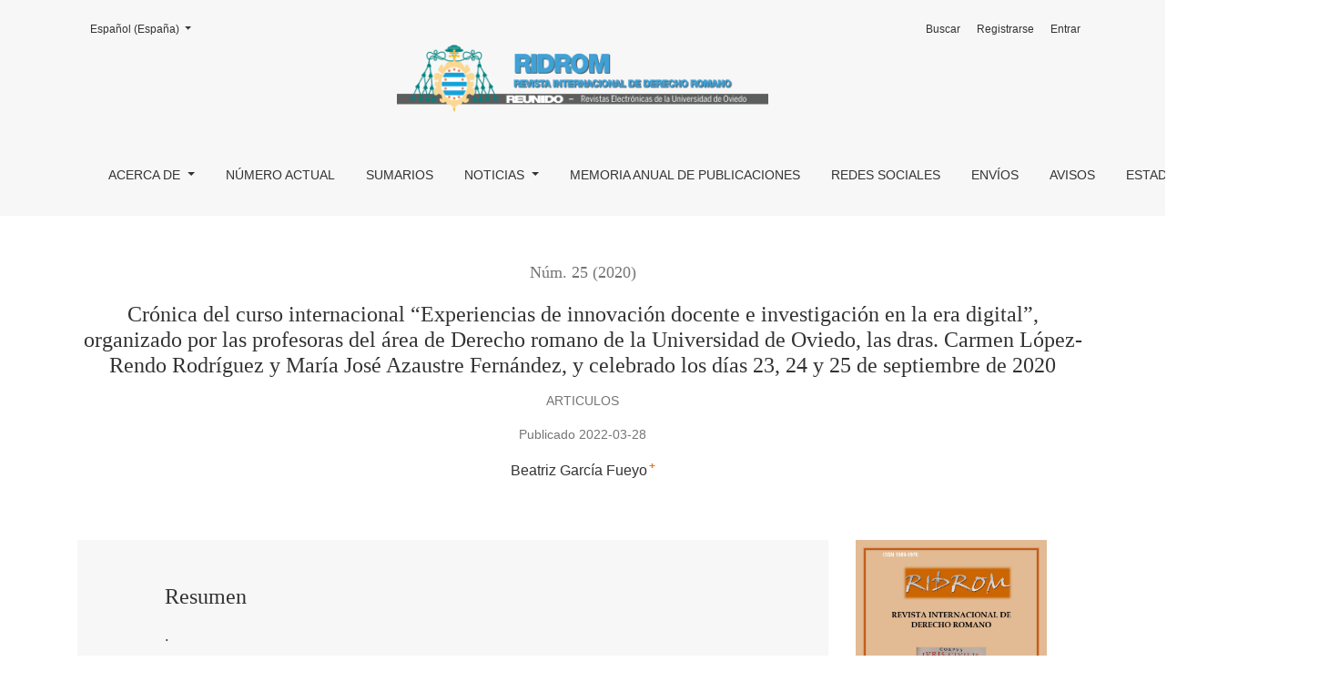

--- FILE ---
content_type: text/html; charset=utf-8
request_url: https://reunido.uniovi.es/index.php/ridrom/article/view/18171
body_size: 7126
content:



	

<!DOCTYPE html>
<html lang="es-ES" xml:lang="es-ES">
<head>
	<meta charset="utf-8">
	<meta name="viewport" content="width=device-width, initial-scale=1.0">
	<title>
		Crónica del curso internacional “Experiencias de innovación docente e investigación en la era digital”, organizado por las profesoras del área de Derecho romano de la Universidad de Oviedo, las dras. Carmen López-Rendo Rodríguez y María José Azaustre Fernández, y celebrado los días 23, 24 y 25 de septiembre de 2020
							| RIDROM. Revista Internacional de Derecho Romano
			</title>

	
<link rel="icon" href="https://reunido.uniovi.es/public/journals/33/favicon_es_ES.png">
<meta name="generator" content="Open Journal Systems 3.3.0.13">
<link rel="schema.DC" href="http://purl.org/dc/elements/1.1/" />
<meta name="DC.Creator.PersonalName" content="Beatriz García Fueyo"/>
<meta name="DC.Date.created" scheme="ISO8601" content="2022-03-28"/>
<meta name="DC.Date.dateSubmitted" scheme="ISO8601" content="2020-10-15"/>
<meta name="DC.Date.issued" scheme="ISO8601" content="2020-10-15"/>
<meta name="DC.Date.modified" scheme="ISO8601" content="2022-03-28"/>
<meta name="DC.Description" xml:lang="es" content="."/>
<meta name="DC.Format" scheme="IMT" content="application/pdf"/>
<meta name="DC.Identifier" content="18171"/>
<meta name="DC.Identifier.pageNumber" content="288-296"/>
<meta name="DC.Identifier.URI" content="https://reunido.uniovi.es/index.php/ridrom/article/view/18171"/>
<meta name="DC.Language" scheme="ISO639-1" content="es"/>
<meta name="DC.Rights" content="Derechos de autor 2020 Ridrom"/>
<meta name="DC.Rights" content=""/>
<meta name="DC.Source" content="RIDROM. Revista Internacional de Derecho Romano"/>
<meta name="DC.Source.ISSN" content="1989-1970"/>
<meta name="DC.Source.Issue" content="25"/>
<meta name="DC.Source.URI" content="https://reunido.uniovi.es/index.php/ridrom"/>
<meta name="DC.Title" content="Crónica del curso internacional “Experiencias de innovación docente e investigación en la era digital”, organizado por las profesoras del área de Derecho romano de la Universidad de Oviedo, las dras. Carmen López-Rendo Rodríguez y María José Azaustre Fernández, y celebrado los días 23, 24 y 25 de septiembre de 2020"/>
<meta name="DC.Type" content="Text.Serial.Journal"/>
<meta name="DC.Type.articleType" content="ARTICULOS"/>
<meta name="gs_meta_revision" content="1.1"/>
<meta name="citation_journal_title" content="RIDROM. Revista Internacional de Derecho Romano"/>
<meta name="citation_journal_abbrev" content="RIDROM"/>
<meta name="citation_issn" content="1989-1970"/> 
<meta name="citation_author" content="Beatriz García Fueyo"/>
<meta name="citation_author_institution" content="Universidad de Málaga"/>
<meta name="citation_title" content="Crónica del curso internacional “Experiencias de innovación docente e investigación en la era digital”, organizado por las profesoras del área de Derecho romano de la Universidad de Oviedo, las dras. Carmen López-Rendo Rodríguez y María José Azaustre Fernández, y celebrado los días 23, 24 y 25 de septiembre de 2020"/>
<meta name="citation_language" content="es"/>
<meta name="citation_date" content="2020"/>
<meta name="citation_issue" content="25"/>
<meta name="citation_firstpage" content="288"/>
<meta name="citation_lastpage" content="296"/>
<meta name="citation_abstract_html_url" content="https://reunido.uniovi.es/index.php/ridrom/article/view/18171"/>
<meta name="citation_pdf_url" content="https://reunido.uniovi.es/index.php/ridrom/article/download/18171/14943"/>

	<link rel="stylesheet" href="https://reunido.uniovi.es/plugins/themes/healthSciences/libs/bootstrap.min.css?v=3.3.0.13" type="text/css" /><link rel="stylesheet" href="https://reunido.uniovi.es/index.php/ridrom/$$$call$$$/page/page/css?name=stylesheet" type="text/css" /><link rel="stylesheet" href="https://reunido.uniovi.es/plugins/generic/citations/css/citations.css?v=3.3.0.13" type="text/css" /><link rel="stylesheet" href="https://reunido.uniovi.es/public/journals/33/styleSheet.css?d=2022-03-28+12%3A24%3A04" type="text/css" />
</head>
<body dir="ltr">

<header class="main-header">
	<div class="container">

		<div class="sr-only">Crónica del curso internacional “Experiencias de innovación docente e investigación en la era digital”, organizado por las profesoras del área de Derecho romano de la Universidad de Oviedo, las dras. Carmen López-Rendo Rodríguez y María José Azaustre Fernández, y celebrado los días 23, 24 y 25 de septiembre de 2020</div>

	<div class="navbar-logo">
		<a href="	https://reunido.uniovi.es/index.php/ridrom/index
"><img src="https://reunido.uniovi.es/public/journals/33/pageHeaderLogoImage_es_ES.png"alt="Logo RIDROM"class="img-fluid"></a>
	</div>

		<nav class="navbar navbar-expand-lg navbar-light">
		<a class="navbar-brand" href="	https://reunido.uniovi.es/index.php/ridrom/index
"><img src="https://reunido.uniovi.es/public/journals/33/pageHeaderLogoImage_es_ES.png"alt="Logo RIDROM"class="img-fluid"></a>
		<button class="navbar-toggler" type="button" data-toggle="collapse" data-target="#main-navbar"
		        aria-controls="main-navbar" aria-expanded="false"
		        aria-label="Alternar navegación">
			<span class="navbar-toggler-icon"></span>
		</button>

		<div class="collapse navbar-collapse justify-content-md-center" id="main-navbar">
																		<ul id="primaryNav" class="navbar-nav">
																					<li class="nav-item nmi_type_about dropdown">
				<a href="https://reunido.uniovi.es/index.php/ridrom/about"
					class="nav-link dropdown-toggle"
											id="navMenuDropdown0"
						data-toggle="dropdown"
						aria-haspopup="true"
						aria-expanded="false"
									>
					Acerca de
				</a>
									<div class="dropdown-menu" aria-labelledby="navMenuDropdown0">
																					<a class="dropdown-item" href="https://reunido.uniovi.es/index.php/ridrom/about">
									Sobre la revista
								</a>
																												<a class="dropdown-item" href="https://reunido.uniovi.es/index.php/ridrom/about/editorialTeam">
									Consejo de Redacción
								</a>
																												<a class="dropdown-item" href="https://reunido.uniovi.es/index.php/ridrom/comcientifico">
									COMITÉ CIENTÍFICO ASESOR 
								</a>
																												<a class="dropdown-item" href="https://reunido.uniovi.es/index.php/ridrom/indexacion">
									INDICIOS DE CALIDAD E INDEXACIÓN
								</a>
																												<a class="dropdown-item" href="https://reunido.uniovi.es/index.php/ridrom/declaracionetica">
									DECLARACIÓN ÉTICA
								</a>
																												<a class="dropdown-item" href="https://reunido.uniovi.es/index.php/ridrom/instruccionesalosautores">
									INSTRUCCIONES A LOS AUTORES
								</a>
																												<a class="dropdown-item" href="https://reunido.uniovi.es/index.php/ridrom/lenguajeinclusivonosexista">
									LENGUAJE INCLUSIVO Y NO SEXISTA
								</a>
																												<a class="dropdown-item" href="https://reunido.uniovi.es/index.php/ridrom/intartificial">
									USO DE LA INTELIGENCIA ARTIFICIAL
								</a>
																												<a class="dropdown-item" href="https://reunido.uniovi.es/index.php/ridrom/reviewers">
									Revisores y revisoras 
								</a>
																												<a class="dropdown-item" href="https://reunido.uniovi.es/index.php/ridrom/about/privacy">
									Declaración de privacidad
								</a>
																												<a class="dropdown-item" href="https://reunido.uniovi.es/index.php/ridrom/about/contact">
									Contacto
								</a>
																		</div>
							</li>
														<li class="nav-item nmi_type_current">
				<a href="https://reunido.uniovi.es/index.php/ridrom/issue/current"
					class="nav-link"
									>
					NÚMERO ACTUAL
				</a>
							</li>
														<li class="nav-item nmi_type_archives">
				<a href="https://reunido.uniovi.es/index.php/ridrom/issue/archive"
					class="nav-link"
									>
					SUMARIOS
				</a>
							</li>
																					<li class="nav-item nmi_type_custom dropdown">
				<a href="https://reunido.uniovi.es/index.php/ridrom/noticias"
					class="nav-link dropdown-toggle"
											id="navMenuDropdown3"
						data-toggle="dropdown"
						aria-haspopup="true"
						aria-expanded="false"
									>
					NOTICIAS
				</a>
									<div class="dropdown-menu" aria-labelledby="navMenuDropdown3">
																					<a class="dropdown-item" href="https://reunido.uniovi.es/index.php/ridrom/bibliograficas">
									BIBLIOGRAFICAS
								</a>
																												<a class="dropdown-item" href="https://reunido.uniovi.es/index.php/ridrom/eventos">
									EVENTOS
								</a>
																												<a class="dropdown-item" href="https://reunido.uniovi.es/index.php/ridrom/necrologicas">
									NECROLÓGICAS
								</a>
																		</div>
							</li>
														<li class="nav-item nmi_type_custom">
				<a href="https://reunido.uniovi.es/index.php/ridrom/memoriaanualdepublicaciones"
					class="nav-link"
									>
					MEMORIA ANUAL DE PUBLICACIONES
				</a>
							</li>
														<li class="nav-item nmi_type_custom">
				<a href="https://reunido.uniovi.es/index.php/ridrom/redes_sociales"
					class="nav-link"
									>
					REDES SOCIALES
				</a>
							</li>
														<li class="nav-item nmi_type_submissions">
				<a href="https://reunido.uniovi.es/index.php/ridrom/about/submissions"
					class="nav-link"
									>
					Envíos
				</a>
							</li>
														<li class="nav-item nmi_type_announcements">
				<a href="https://reunido.uniovi.es/index.php/ridrom/announcement"
					class="nav-link"
									>
					Avisos
				</a>
							</li>
																					<li class="nav-item nmi_type_custom dropdown">
				<a href="https://reunido.uniovi.es/index.php/ridrom/statistics"
					class="nav-link dropdown-toggle"
											id="navMenuDropdown8"
						data-toggle="dropdown"
						aria-haspopup="true"
						aria-expanded="false"
									>
					ESTADÍSTICAS
				</a>
									<div class="dropdown-menu" aria-labelledby="navMenuDropdown8">
																					<a class="dropdown-item" href="https://reunido.uniovi.es/index.php/ridrom/cited">
									Los más citados
								</a>
																												<a class="dropdown-item" href="https://reunido.uniovi.es/index.php/ridrom/estadistedit">
									ESTADÍSTICA EDITORIAL
								</a>
																												<a class="dropdown-item" href="https://reunido.uniovi.es/index.php/ridrom/vistas">
									Los más leidos
								</a>
																		</div>
							</li>
														<li class="nav-item nmi_type_search">
				<a href="https://reunido.uniovi.es/index.php/ridrom/search/search"
					class="nav-link"
									>
					Buscar
				</a>
							</li>
			</ul>

			
										<ul id="primaryNav-userNav" class="navbar-nav">
														<li class="nav-item nmi_type_search">
				<a href="https://reunido.uniovi.es/index.php/ridrom/search/search"
					class="nav-link"
									>
					Buscar
				</a>
							</li>
														<li class="nav-item nmi_type_user_register">
				<a href="https://reunido.uniovi.es/index.php/ridrom/user/register"
					class="nav-link"
									>
					Registrarse
				</a>
							</li>
														<li class="nav-item nmi_type_user_login">
				<a href="https://reunido.uniovi.es/index.php/ridrom/login"
					class="nav-link"
									>
					Entrar
				</a>
							</li>
										</ul>

				<div id="languageSmallNav" class="dropdown language-toggle">
		<button class="btn dropdown-toggle" type="button" id="languageToggleMenulanguageSmallNav" data-toggle="dropdown" aria-haspopup="true" aria-expanded="false">
			<span class="sr-only">Cambiar el idioma. El actual es:</span>
			Español (España)
		</button>
		<div class="dropdown-menu" aria-labelledby="languageToggleMenulanguageSmallNav">
												<a class="dropdown-item" href="https://reunido.uniovi.es/index.php/ridrom/user/setLocale/en_US?source=%2Findex.php%2Fridrom%2Farticle%2Fview%2F18171">
						English
					</a>
																							<a class="dropdown-item" href="https://reunido.uniovi.es/index.php/ridrom/user/setLocale/fr_FR?source=%2Findex.php%2Fridrom%2Farticle%2Fview%2F18171">
						Français (France)
					</a>
																<a class="dropdown-item" href="https://reunido.uniovi.es/index.php/ridrom/user/setLocale/it_IT?source=%2Findex.php%2Fridrom%2Farticle%2Fview%2F18171">
						Italiano
					</a>
																<a class="dropdown-item" href="https://reunido.uniovi.es/index.php/ridrom/user/setLocale/pt_PT?source=%2Findex.php%2Fridrom%2Farticle%2Fview%2F18171">
						Português (Portugal)
					</a>
									</div>
	</div>
		</div>
	</nav>

			<ul id="userNav" class="navbar-nav">
														<li class="nav-item nmi_type_search">
				<a href="https://reunido.uniovi.es/index.php/ridrom/search/search"
					class="nav-link"
									>
					Buscar
				</a>
							</li>
														<li class="nav-item nmi_type_user_register">
				<a href="https://reunido.uniovi.es/index.php/ridrom/user/register"
					class="nav-link"
									>
					Registrarse
				</a>
							</li>
														<li class="nav-item nmi_type_user_login">
				<a href="https://reunido.uniovi.es/index.php/ridrom/login"
					class="nav-link"
									>
					Entrar
				</a>
							</li>
										</ul>


			<div id="languageLargeNav" class="dropdown language-toggle">
		<button class="btn dropdown-toggle" type="button" id="languageToggleMenulanguageLargeNav" data-toggle="dropdown" aria-haspopup="true" aria-expanded="false">
			<span class="sr-only">Cambiar el idioma. El actual es:</span>
			Español (España)
		</button>
		<div class="dropdown-menu" aria-labelledby="languageToggleMenulanguageLargeNav">
												<a class="dropdown-item" href="https://reunido.uniovi.es/index.php/ridrom/user/setLocale/en_US?source=%2Findex.php%2Fridrom%2Farticle%2Fview%2F18171">
						English
					</a>
																							<a class="dropdown-item" href="https://reunido.uniovi.es/index.php/ridrom/user/setLocale/fr_FR?source=%2Findex.php%2Fridrom%2Farticle%2Fview%2F18171">
						Français (France)
					</a>
																<a class="dropdown-item" href="https://reunido.uniovi.es/index.php/ridrom/user/setLocale/it_IT?source=%2Findex.php%2Fridrom%2Farticle%2Fview%2F18171">
						Italiano
					</a>
																<a class="dropdown-item" href="https://reunido.uniovi.es/index.php/ridrom/user/setLocale/pt_PT?source=%2Findex.php%2Fridrom%2Farticle%2Fview%2F18171">
						Português (Portugal)
					</a>
									</div>
	</div>

	</div>
</header>

<div class="container page-article">
	<div class="article-details">
	<div class="page-header row">
		<div class="col-lg article-meta-mobile">
						
						<div class="article-details-issue-section small-screen">
				<a href="https://reunido.uniovi.es/index.php/ridrom/issue/view/1345">Núm. 25 (2020)</a>, <span>ARTICULOS</span>			</div>

			<div class="article-details-issue-identifier large-screen">
				<a href="https://reunido.uniovi.es/index.php/ridrom/issue/view/1345">Núm. 25 (2020)</a>
			</div>

			<h1 class="article-details-fulltitle">
				Crónica del curso internacional “Experiencias de innovación docente e investigación en la era digital”, organizado por las profesoras del área de Derecho romano de la Universidad de Oviedo, las dras. Carmen López-Rendo Rodríguez y María José Azaustre Fernández, y celebrado los días 23, 24 y 25 de septiembre de 2020
			</h1>

							<div class="article-details-issue-section large-screen">ARTICULOS</div>
			
																					
										<div class="article-details-published">
					Publicado
																2022-03-28
														</div>
			
							<ul class="authors-string">
											<li><a class="author-string-href" href="#author-1"><span>Beatriz García Fueyo</span><sup class="author-symbol author-plus">&plus;</sup><sup class="author-symbol author-minus hide">&minus;</sup></a></li>
									</ul>

																<div class="article-details-authors">
											<div class="article-details-author hideAuthor" id="author-1">
							<div class="article-details-author-name small-screen">
								Beatriz García Fueyo
							</div>
															<div class="article-details-author-affiliation">Universidad de Málaga</div>
																											</div>
									</div>

					</div>
	</div><!-- .page-header -->

	<div class="row justify-content-md-center" id="mainArticleContent">
		<div class="col-lg-3 order-lg-2" id="articleDetailsWrapper">
			<div class="article-details-sidebar" id="articleDetails">

													<div class="article-details-block article-details-cover">
													<a href="https://reunido.uniovi.es/index.php/ridrom/issue/view/1345">
								<img
									class="img-fluid"
									src="https://reunido.uniovi.es/public/journals/33/cover_issue_1345_es_ES.jpg"
									alt=""
								>
							</a>
											</div>
				
								
                                  
													<div class="article-details-block article-details-galleys article-details-galleys-sidebar">
													<div class="article-details-galley">
								
	
							

<a class="btn btn-primary" href="https://reunido.uniovi.es/index.php/ridrom/article/view/18171/14943">

		
	PDF
</a>
							</div>
											</div>
				
								
								
													<div class="article-details-block article-details-how-to-cite">
						<h2 class="article-details-heading">
							Cómo citar
						</h2>
						<div id="citationOutput" class="article-details-how-to-cite-citation" role="region" aria-live="polite">
							<div class="csl-bib-body">
  <div class="csl-entry">García Fueyo, B. (2022). Crónica del curso internacional “Experiencias de innovación docente e investigación en la era digital”, organizado por las profesoras del área de Derecho romano de la Universidad de Oviedo, las dras. Carmen López-Rendo Rodríguez y María José Azaustre Fernández, y celebrado los días 23, 24 y 25 de septiembre de 2020. <i>RIDROM. Revista Internacional De Derecho Romano</i>, <i>1</i>(25), 288–296. Recuperado a partir de https://reunido.uniovi.es/index.php/ridrom/article/view/18171</div>
</div>
						</div>
						<div class="dropdown">
							<button class="btn dropdown-toggle" type="button" id="cslCitationFormatsButton" data-toggle="dropdown" aria-haspopup="true" aria-expanded="false" data-csl-dropdown="true">
								Más formatos de cita
							</button>
							<div class="dropdown-menu" aria-labelledby="cslCitationFormatsButton">
																	<a
										class="dropdown-item"
										aria-controls="citationOutput"
										href="https://reunido.uniovi.es/index.php/ridrom/citationstylelanguage/get/acm-sig-proceedings?submissionId=18171&amp;publicationId=18665"
										data-load-citation
										data-json-href="https://reunido.uniovi.es/index.php/ridrom/citationstylelanguage/get/acm-sig-proceedings?submissionId=18171&amp;publicationId=18665&amp;return=json"
									>
										ACM
									</a>
																	<a
										class="dropdown-item"
										aria-controls="citationOutput"
										href="https://reunido.uniovi.es/index.php/ridrom/citationstylelanguage/get/acs-nano?submissionId=18171&amp;publicationId=18665"
										data-load-citation
										data-json-href="https://reunido.uniovi.es/index.php/ridrom/citationstylelanguage/get/acs-nano?submissionId=18171&amp;publicationId=18665&amp;return=json"
									>
										ACS
									</a>
																	<a
										class="dropdown-item"
										aria-controls="citationOutput"
										href="https://reunido.uniovi.es/index.php/ridrom/citationstylelanguage/get/apa?submissionId=18171&amp;publicationId=18665"
										data-load-citation
										data-json-href="https://reunido.uniovi.es/index.php/ridrom/citationstylelanguage/get/apa?submissionId=18171&amp;publicationId=18665&amp;return=json"
									>
										APA
									</a>
																	<a
										class="dropdown-item"
										aria-controls="citationOutput"
										href="https://reunido.uniovi.es/index.php/ridrom/citationstylelanguage/get/associacao-brasileira-de-normas-tecnicas?submissionId=18171&amp;publicationId=18665"
										data-load-citation
										data-json-href="https://reunido.uniovi.es/index.php/ridrom/citationstylelanguage/get/associacao-brasileira-de-normas-tecnicas?submissionId=18171&amp;publicationId=18665&amp;return=json"
									>
										ABNT
									</a>
																	<a
										class="dropdown-item"
										aria-controls="citationOutput"
										href="https://reunido.uniovi.es/index.php/ridrom/citationstylelanguage/get/chicago-author-date?submissionId=18171&amp;publicationId=18665"
										data-load-citation
										data-json-href="https://reunido.uniovi.es/index.php/ridrom/citationstylelanguage/get/chicago-author-date?submissionId=18171&amp;publicationId=18665&amp;return=json"
									>
										Chicago
									</a>
																	<a
										class="dropdown-item"
										aria-controls="citationOutput"
										href="https://reunido.uniovi.es/index.php/ridrom/citationstylelanguage/get/harvard-cite-them-right?submissionId=18171&amp;publicationId=18665"
										data-load-citation
										data-json-href="https://reunido.uniovi.es/index.php/ridrom/citationstylelanguage/get/harvard-cite-them-right?submissionId=18171&amp;publicationId=18665&amp;return=json"
									>
										Harvard
									</a>
																	<a
										class="dropdown-item"
										aria-controls="citationOutput"
										href="https://reunido.uniovi.es/index.php/ridrom/citationstylelanguage/get/ieee?submissionId=18171&amp;publicationId=18665"
										data-load-citation
										data-json-href="https://reunido.uniovi.es/index.php/ridrom/citationstylelanguage/get/ieee?submissionId=18171&amp;publicationId=18665&amp;return=json"
									>
										IEEE
									</a>
																	<a
										class="dropdown-item"
										aria-controls="citationOutput"
										href="https://reunido.uniovi.es/index.php/ridrom/citationstylelanguage/get/modern-language-association?submissionId=18171&amp;publicationId=18665"
										data-load-citation
										data-json-href="https://reunido.uniovi.es/index.php/ridrom/citationstylelanguage/get/modern-language-association?submissionId=18171&amp;publicationId=18665&amp;return=json"
									>
										MLA
									</a>
																	<a
										class="dropdown-item"
										aria-controls="citationOutput"
										href="https://reunido.uniovi.es/index.php/ridrom/citationstylelanguage/get/turabian-fullnote-bibliography?submissionId=18171&amp;publicationId=18665"
										data-load-citation
										data-json-href="https://reunido.uniovi.es/index.php/ridrom/citationstylelanguage/get/turabian-fullnote-bibliography?submissionId=18171&amp;publicationId=18665&amp;return=json"
									>
										Turabian
									</a>
																	<a
										class="dropdown-item"
										aria-controls="citationOutput"
										href="https://reunido.uniovi.es/index.php/ridrom/citationstylelanguage/get/vancouver?submissionId=18171&amp;publicationId=18665"
										data-load-citation
										data-json-href="https://reunido.uniovi.es/index.php/ridrom/citationstylelanguage/get/vancouver?submissionId=18171&amp;publicationId=18665&amp;return=json"
									>
										Vancouver
									</a>
																									<h3 class="dropdown-header">
										Descargar cita
									</h3>
																			<a class="dropdown-item" href="https://reunido.uniovi.es/index.php/ridrom/citationstylelanguage/download/ris?submissionId=18171&amp;publicationId=18665">
											Endnote/Zotero/Mendeley (RIS)
										</a>
																			<a class="dropdown-item" href="https://reunido.uniovi.es/index.php/ridrom/citationstylelanguage/download/bibtex?submissionId=18171&amp;publicationId=18665">
											BibTeX
										</a>
																								</div>
						</div>
					</div>
				
																			
				
			</div>
		</div>
		<div class="col-lg-9 order-lg-1" id="articleMainWrapper">
			<div class="article-details-main" id="articleMain">

													<div class="article-details-block article-details-abstract">
						<h2 class="article-details-heading">Resumen</h2>
						.
					</div>
				
																											
													<div class="article-details-block article-details-galleys article-details-galleys-btm">
													<div class="article-details-galley">
								
	
							

<a class="btn btn-primary" href="https://reunido.uniovi.es/index.php/ridrom/article/view/18171/14943">

		
	PDF
</a>
							</div>
											</div>
				
								
								
				<div class="item downloads_chart">
	<h3 class="label">
		Descargas
	</h3>
	<div class="value">
		<canvas class="usageStatsGraph" data-object-type="Submission" data-object-id="18171"></canvas>
		<div class="usageStatsUnavailable" data-object-type="Submission" data-object-id="18171">
			Los datos de descargas todavía no están disponibles.
		</div>
	</div>
</div>


			</div>
		</div>

		<div class="col-lg-12 order-lg-3 article-footer-hook">
			<div id="articlesBySameAuthorList">
						<h3>Artículos más leídos del mismo autor/a</h3>

			<ul>
																													<li>
													Beatriz  García Fueyo,
												<a href="https://reunido.uniovi.es/index.php/ridrom/article/view/18399">
							Hijas e hijos legítimos en la sucesión intestada de su progenitor: De Roma a los códigos civiles. (Igualdad y género)
						</a>,
						<a href="https://reunido.uniovi.es/index.php/ridrom/issue/view/1354">
							RIDROM. Revista Internacional de Derecho Romano: Núm. 28 (2022)
						</a>
					</li>
																													<li>
													Beatriz García Fueyo,
												<a href="https://reunido.uniovi.es/index.php/ridrom/article/view/18110">
							La recepción del Derecho romano-canónico en el espolio del obispo de Cuenca Alonso Antonio de San Martín: 1706-1715
						</a>,
						<a href="https://reunido.uniovi.es/index.php/ridrom/issue/view/1340">
							RIDROM. Revista Internacional de Derecho Romano: Núm. 20 (2018)
						</a>
					</li>
																													<li>
													Beatriz García Fueyo,
												<a href="https://reunido.uniovi.es/index.php/ridrom/article/view/20458">
							Crónica del Congreso Internacional de casos prácticos. Innovación docente y Derecho global tras la pandemia, celebrado In Memoriam del Profesor Justo García Sánchez en la Universidad de Oviedo, España, el 28 y 29 de Septiembre del 2023
						</a>,
						<a href="https://reunido.uniovi.es/index.php/ridrom/issue/view/1426">
							RIDROM. Revista Internacional de Derecho Romano: Núm. 31 (2023)
						</a>
					</li>
																													<li>
													Beatriz García Fueyo,
												<a href="https://reunido.uniovi.es/index.php/ridrom/article/view/18173">
							Notas relativas a las limitaciones introducidas al comercio exterior por vía marítima, conforme a C. TH. 7, 16, 3. año 420 D.C.
						</a>,
						<a href="https://reunido.uniovi.es/index.php/ridrom/issue/view/1346">
							RIDROM. Revista Internacional de Derecho Romano: Núm. 26 (2021)
						</a>
					</li>
																													<li>
													Beatriz García Fueyo,
												<a href="https://reunido.uniovi.es/index.php/ridrom/article/view/18154">
							Aproximación a la naturaleza jurídica de las sportulae del juez: donativo, retribución y tasa
						</a>,
						<a href="https://reunido.uniovi.es/index.php/ridrom/issue/view/1344">
							RIDROM. Revista Internacional de Derecho Romano: Núm. 24 (2020)
						</a>
					</li>
																													<li>
													Beatriz García Fueyo,
												<a href="https://reunido.uniovi.es/index.php/ridrom/article/view/18190">
							Ramos Méndez, Francisco, Ita ius esto. Chequeo a la tutela judicial prometida, barcelona, atelier, 2021, 659 pp
						</a>,
						<a href="https://reunido.uniovi.es/index.php/ridrom/issue/view/1347">
							RIDROM. Revista Internacional de Derecho Romano: Núm. 27 (2021)
						</a>
					</li>
																													<li>
													Beatriz García Fueyo,
												<a href="https://reunido.uniovi.es/index.php/ridrom/article/view/20459">
							Recensión a Murillo Villar, Henar, El orden sucesorio “ab intestato”: de Roma al Derecho español contemporáneo
						</a>,
						<a href="https://reunido.uniovi.es/index.php/ridrom/issue/view/1466">
							RIDROM. Revista Internacional de Derecho Romano: Vol. 33 Núm. 2 (2024): RIDROM
						</a>
					</li>
																													<li>
													Beatriz García Fueyo,
												<a href="https://reunido.uniovi.es/index.php/ridrom/article/view/18192">
							Crónica del II Curso Internacional sobre Experiencias de Innovación Docente e Investigación en la Era Digital
						</a>,
						<a href="https://reunido.uniovi.es/index.php/ridrom/issue/view/1347">
							RIDROM. Revista Internacional de Derecho Romano: Núm. 27 (2021)
						</a>
					</li>
							</ul>
			<div id="articlesBySameAuthorPages">
				
			</div>
			</div>

		</div>

	</div>
</div>
</div><!-- .page -->

<footer class="site-footer">
	<div class="container site-footer-sidebar" role="complementary"
	     aria-label="Barra lateral">
		<div class="row">
			<div class="pkp_block block_developed_by">
	<div class="content">
		<span class="title">Artículos más vistos</span>
			<ul class="most_read">
							<li class="most_read_article">
					<div class="most_read_article_title"><a href="https://reunido.uniovi.es/index.php/ridrom/article/view/18011">Precedentes romanos del derecho de retención de la prenda.</a></div>
					<div class="most_read_article_journal"><span class="fa fa-eye"></span> 53</div>
				</li>
							<li class="most_read_article">
					<div class="most_read_article_title"><a href="https://reunido.uniovi.es/index.php/ridrom/article/view/19852">El ius y el fas: de lo sagrado a lo profano</a></div>
					<div class="most_read_article_journal"><span class="fa fa-eye"></span> 36</div>
				</li>
							<li class="most_read_article">
					<div class="most_read_article_title"><a href="https://reunido.uniovi.es/index.php/ridrom/article/view/22442">Quis tulerit Gracchos… el episodio de los hermanos Graco según los relatos antiguos y su impacto en el pensamiento político y jurídico contemporáneo</a></div>
					<div class="most_read_article_journal"><span class="fa fa-eye"></span> 19</div>
				</li>
							<li class="most_read_article">
					<div class="most_read_article_title"><a href="https://reunido.uniovi.es/index.php/ridrom/article/view/21758">Un hito de la mujer romana para la historia jurídica: del repudio unilateral patriarcal al divorcio libre de los cónyuges</a></div>
					<div class="most_read_article_journal"><span class="fa fa-eye"></span> 16</div>
				</li>
							<li class="most_read_article">
					<div class="most_read_article_title"><a href="https://reunido.uniovi.es/index.php/ridrom/article/view/19491">La tutela y la curatela en el derecho romano: conexión con la regulación actual de la tutela y la curatela en la ley 8/2021, sobre las personas con discapacidad</a></div>
					<div class="most_read_article_journal"><span class="fa fa-eye"></span> 15</div>
				</li>
						</ul>
	</div>
</div>
<div class="pkp_block block_make_submission">
	<h2 class="pkp_screen_reader">
		Enviar un artículo
	</h2>

	<div class="content">
		<a class="block_make_submission_link" href="https://reunido.uniovi.es/index.php/ridrom/about/submissions">
			Enviar un artículo
		</a>
	</div>
</div>
<div class="pkp_block block_information">
	<h2 class="title">Información</h2>
	<div class="content">
		<ul>
							<li>
					<a href="https://reunido.uniovi.es/index.php/ridrom/information/readers">
						Para lectores/as
					</a>
				</li>
										<li>
					<a href="https://reunido.uniovi.es/index.php/ridrom/information/authors">
						Para autores/as
					</a>
				</li>
										<li>
					<a href="https://reunido.uniovi.es/index.php/ridrom/information/librarians">
						Para bibliotecarios/as
					</a>
				</li>
					</ul>
	</div>
</div>
<div class="pkp_block block_custom" id="customblock-fecyt">
	<h2 class="title pkp_screen_reader">FECYT</h2>
	<div class="content">
		<p><img src="https://reunido.uniovi.es/public/site/images/Feijoo/plantilla-sello-con-mencion-conjunto-de-datos-271.jpg" alt="" width="250" height="250"></p>
	</div>
</div>

		</div>
	</div>
	<div class="container site-footer-content">
		<div class="row">
							<div class="col-md site-footer-content align-self-center">
					<p> </p>
<p><img src="https://reunido.uniovi.es/public/site/images/Feijoo/foot-reunido.png" width="1000" /></p>
				</div>
			
			<div class="col-md col-md-2 align-self-center text-right">
				<a href="https://reunido.uniovi.es/index.php/ridrom/about/aboutThisPublishingSystem">
					<img class="footer-brand-image" alt="Más información acerca del sistema de publicación, de la plataforma y del flujo de trabajo de OJS/PKP."
					     src="https://reunido.uniovi.es/templates/images/ojs_brand_white.png">
				</a>
			</div>
		</div>
	</div>
</footer><!-- pkp_structure_footer_wrapper -->


<div id="loginModal" class="modal fade" tabindex="-1" role="dialog">
	<div class="modal-dialog" role="document">
		<div class="modal-content">
			<div class="modal-body">
				<button type="button" class="close" data-dismiss="modal" aria-label="Close">
					<span aria-hidden="true">&times;</span>
				</button>
							<form class="form-login" method="post" action="https://reunido.uniovi.es/index.php/ridrom/login/signIn">
	<input type="hidden" name="csrfToken" value="b1fae954bc8157b8f9e308c6f2366fe0">
	<input type="hidden" name="source" value=""/>

	<fieldset>
		<div class="form-group form-group-username">
			<label for="usernameModal">
				Nombre usuario
				<span class="required" aria-hidden="true">*</span>
				<span class="sr-only">
					Obligatorio
				</span>
			</label>
			<input type="text" class="form-control" name="username" id="usernameModal" value=""
			       maxlength="32" required>
		</div>
		<div class="form-group form-group-password">
			<label for="passwordModal">
				Contraseña
				<span class="required" aria-hidden="true">*</span>
				<span class="sr-only">
					Obligatorio
				</span>
			</label>
			<input type="password" class="form-control" name="password" id="passwordModal" value=""
			       maxlength="32" required>
		</div>
		<div class="row">
			<div class="col-md-6">
				<div class="form-group form-group-forgot">
					<small class="form-text">
						<a href="https://reunido.uniovi.es/index.php/ridrom/login/lostPassword">
							¿Has olvidado tu contraseña?
						</a>
					</small>
				</div>
			</div>
			<div class="col-md-6">
				<div class="form-group form-check form-group-remember">
					<input type="checkbox" class="form-check-input" name="remember" id="rememberModal" value="1"
					       checked="$remember">
					<label for="rememberModal" class="form-check-label">
						<small class="form-text">
							Mantenerme conectado
						</small>
					</label>
				</div>
			</div>
		</div>
		<div class="form-group form-group-buttons">
			<button class="btn btn-primary" type="submit">
				Entrar
			</button>
		</div>
					<div class="form-group form-group-register">
				¿Sin cuenta?
								<a href="https://reunido.uniovi.es/index.php/ridrom/user/register?source=">
					Registrarse aquí
				</a>
			</div>
			</fieldset>
</form>
			</div>
		</div>
	</div>
</div>

<script src="https://reunido.uniovi.es/plugins/themes/healthSciences/libs/jquery.min.js?v=3.3.0.13" type="text/javascript"></script><script src="https://reunido.uniovi.es/plugins/themes/healthSciences/libs/popper.min.js?v=3.3.0.13" type="text/javascript"></script><script src="https://reunido.uniovi.es/plugins/themes/healthSciences/libs/bootstrap.min.js?v=3.3.0.13" type="text/javascript"></script><script src="https://reunido.uniovi.es/plugins/themes/healthSciences/js/main.js?v=3.3.0.13" type="text/javascript"></script><script src="https://reunido.uniovi.es/plugins/themes/healthSciences/libs/jquery-ui.min.js?v=3.3.0.13" type="text/javascript"></script><script src="https://reunido.uniovi.es/plugins/themes/healthSciences/libs/tag-it.min.js?v=3.3.0.13" type="text/javascript"></script><script src="https://reunido.uniovi.es/plugins/generic/citationStyleLanguage/js/articleCitation.js?v=3.3.0.13" type="text/javascript"></script><script type="text/javascript">var pkpUsageStats = pkpUsageStats || {};pkpUsageStats.data = pkpUsageStats.data || {};pkpUsageStats.data.Submission = pkpUsageStats.data.Submission || {};pkpUsageStats.data.Submission[18171] = {"data":{"2022":{"1":0,"2":0,"3":0,"4":0,"5":0,"6":0,"7":0,"8":3,"9":1,"10":0,"11":2,"12":0},"2023":{"1":2,"2":0,"3":0,"4":0,"5":0,"6":2,"7":1,"8":0,"9":0,"10":2,"11":0,"12":0},"2024":{"1":1,"2":1,"3":1,"4":0,"5":2,"6":3,"7":3,"8":0,"9":4,"10":0,"11":0,"12":1},"2025":{"1":0,"2":3,"3":1,"4":0,"5":0,"6":3,"7":1,"8":3,"9":5,"10":7,"11":5,"12":9},"2026":{"1":3,"2":0,"3":0,"4":0,"5":0,"6":0,"7":0,"8":0,"9":0,"10":0,"11":0,"12":0}},"label":"Todas las descargas","color":"79,181,217","total":69};</script><script src="https://cdnjs.cloudflare.com/ajax/libs/Chart.js/2.0.1/Chart.js?v=3.3.0.13" type="text/javascript"></script><script type="text/javascript">var pkpUsageStats = pkpUsageStats || {};pkpUsageStats.locale = pkpUsageStats.locale || {};pkpUsageStats.locale.months = ["Ene","Feb","Mar","Abr","May","Jun","Jul","Ago","Sep","Oct","Nov","Dic"];pkpUsageStats.config = pkpUsageStats.config || {};pkpUsageStats.config.chartType = "bar";</script><script src="https://reunido.uniovi.es/plugins/generic/usageStats/js/UsageStatsFrontendHandler.js?v=3.3.0.13" type="text/javascript"></script>


</body>
</html>


--- FILE ---
content_type: text/css
request_url: https://reunido.uniovi.es/public/journals/33/styleSheet.css?d=2022-03-28+12%3A24%3A04
body_size: 87
content:
div.homepage-issue-description p, div.page-issue-description p {
  text-align: justify;
}


--- FILE ---
content_type: text/javascript
request_url: https://reunido.uniovi.es/plugins/themes/healthSciences/js/main.js?v=3.3.0.13
body_size: 1958
content:
/**
 * @file /js/main.js
 *
 * Copyright (c) 2014-2020 Simon Fraser University
 * Copyright (c) 2000-2017 John Willinsky
 * Distributed under the GNU GPL v2. For full terms see the file docs/COPYING.
 *
 * @brief Handle JavaScript functionality unique to this theme.
 */
(function($) {

	// Open login modal when nav menu links clicked
	$('.nmi_type_user_login').click(function() {
		$('#loginModal').modal();
		return false;
	})
})(jQuery);

(function ($) {

	// Show author affiliation under authors list (for large screen only)
	var authorString = $('.author-string-href');
	$(authorString).click(function(event) {
		event.preventDefault();
		var elementId = $(this).attr('href').replace('#', '');
		$('.article-details-author').each(function () {

			// Show only targeted author's affiliation on click
			if ($(this).attr('id') === elementId && $(this).hasClass('hideAuthor')) {
				$(this).removeClass('hideAuthor');
			} else {
				$(this).addClass('hideAuthor');
			}
		});
		// Add specifiers to the clicked author's link
		$(authorString).each(function () {
			if ($(this).attr('href') === ('#' + elementId) && !$(this).hasClass('active')){
				$(this).addClass('active');
				$(this).children('.author-plus').addClass('hide');
				$(this).children('.author-minus').removeClass('hide');
			} else if ($(this).attr('href') !== ('#' + elementId) || $(this).hasClass('active')) {
				$(this).removeClass('active');
				$(this).children('.author-plus').removeClass('hide');
				$(this).children('.author-minus').addClass('hide');
			}
		});
	})
})(jQuery);


// initiating tag-it
$(document).ready(function() {
	$('#tagitInput').each(function() {
		var autocomplete_url = $(this).data('autocomplete-url');
		$(this).tagit({
			fieldName: $(this).data('field-name'),
			allowSpaces: false,
			autocomplete: {
				source: function(request, response) {
					$.ajax({
						url: autocomplete_url,
						data: {term: request.term},
						dataType: 'json',
						success: function(jsonData) {
							if (jsonData.status == true) {
								response(jsonData.content);
							}
						}
					});
				},
			},
		});
	});
});

(function () {
	/**
	 * Determine if the user has opted to register as a reviewer
	 *
	 * @see: /templates/frontend/pages/userRegister.tpl
	 */
	function isReviewerSelected() {
		var group = $('#reviewerOptinGroup').find('input');
		var is_checked = false;
		group.each(function() {
			if ($(this).is(':checked')) {
				is_checked = true;
				return false;
			}
		});

		return is_checked;
	}

	/**
	 * Reveal the reviewer interests field on the registration form when a
	 * user has opted to register as a reviewer
	 *
	 * @see: /templates/frontend/pages/userRegister.tpl
	 */
	function reviewerInterestsToggle() {
		var is_checked = isReviewerSelected();
		if (is_checked) {
			$('#reviewerInterests').removeClass('hidden');
		} else {
			$('#reviewerInterests').addClass('hidden');
		}
	}

	// Update interests on page load and when the toggled is toggled
	reviewerInterestsToggle();
	$('#reviewerOptinGroup input').click(reviewerInterestsToggle);
})();

// change article's blocks logic for small screens

(function () {

	var mainArticleContent = $("#mainArticleContent");

	if (mainArticleContent.length === 0) return false;

	var articleDetailsWrapper = $("#articleDetailsWrapper");
	var articleDetails = $("#articleDetails");
	var articleDetailsChildren = articleDetails.children();

	var articleMainWrapper = $("#articleMainWrapper");
	var articleMain = $("#articleMain");
	var articleMainChildren = articleMain.children();

	var dataForMobilesMark = "data-for-mobiles";

	function reorganizeArticleBlocks() {
		if (mainArticleContent && !mainArticleContent.hasClass(dataForMobilesMark) && window.innerWidth < 992) {
			$("#articleDetails").unwrap();
			$("#articleMain").unwrap();

			articleDetailsChildren.unwrap();
			articleMainChildren.unwrap();

			mainArticleContent.children().wrapAll("<div class='col-lg article-blocks-mobile'></div>");

			mainArticleContent.addClass(dataForMobilesMark);

		} else if (mainArticleContent && mainArticleContent.hasClass(dataForMobilesMark) && window.innerWidth >= 992) {
			$('#mainArticleContent > *').children().unwrap();

			articleDetailsChildren.wrapAll(articleDetails);
			articleMainChildren.wrapAll(articleMain);

			$("#articleDetails").wrap(articleDetailsWrapper);
			$("#articleMain").wrap(articleMainWrapper);


			mainArticleContent.removeClass(dataForMobilesMark);
		}
	}

	reorganizeArticleBlocks();

	window.addEventListener("resize", function () {
		reorganizeArticleBlocks();
	});
})();

// Functionality of more/less buttons for the journal description (index journal page)

(function () {
	var journalDescription = document.getElementById('homepageDescription');

	if (!journalDescription) return false;

	var moreButton = document.getElementById('homepageDescriptionMore');
	var lessButton = document.getElementById('homepageDescriptionLess');
	var descriptionButtons = document.getElementById('homepageDescriptionButtons');

	if (journalDescription.offsetHeight < journalDescription.scrollHeight) {
		moreButton.classList.remove('hidden');
		descriptionButtons.classList.remove('hidden');
	}

	moreButton.onclick = function () {
		journalDescription.classList.remove('long-text');
		this.classList.add('hidden');
		lessButton.classList.remove('hidden');
	};

	lessButton.onclick = function () {
		journalDescription.classList.add('long-text');
		this.classList.add('hidden');
		moreButton.classList.remove('hidden');
	};
})();

// Toggle display of consent checkboxes in site-wide registration
var $contextOptinGroup = $('#contextOptinGroup');
if ($contextOptinGroup.length) {
	var $roles = $contextOptinGroup.find('.roles :checkbox');
	$roles.change(function() {
		var $thisRoles = $(this).closest('.roles');
		if ($thisRoles.find(':checked').length) {
			$thisRoles.siblings('.context_privacy').addClass('context_privacy_visible');
		} else {
			$thisRoles.siblings('.context_privacy').removeClass('context_privacy_visible');
		}
	});
}
